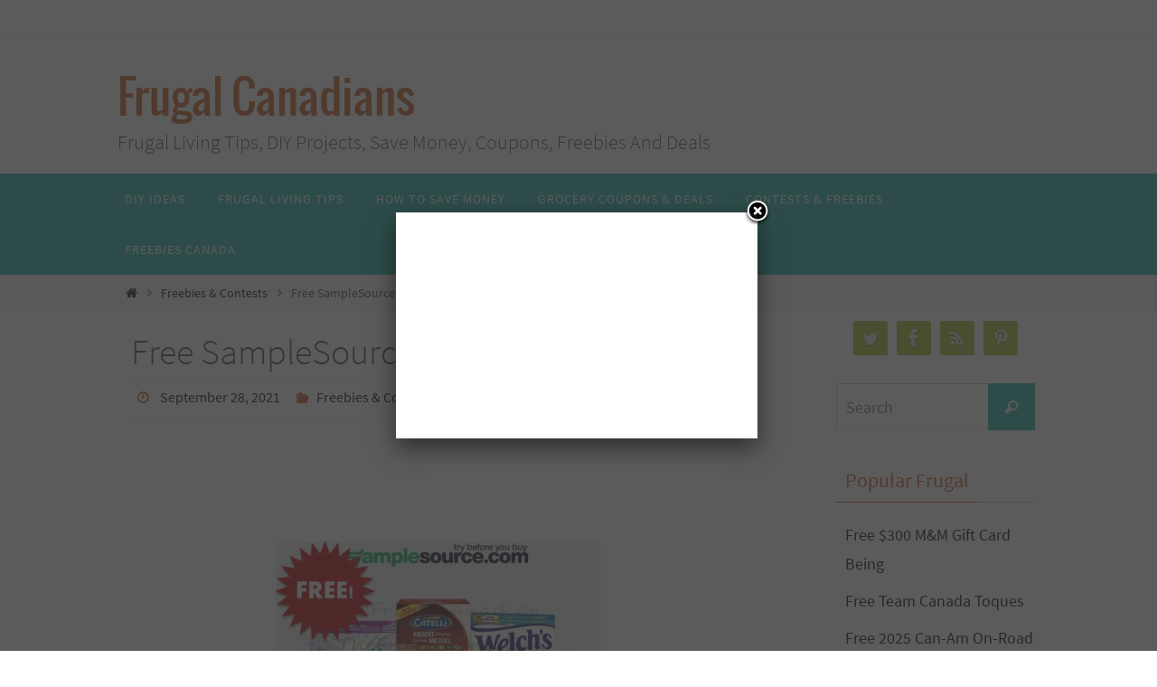

--- FILE ---
content_type: text/html; charset=utf-8
request_url: https://www.google.com/recaptcha/api2/aframe
body_size: 267
content:
<!DOCTYPE HTML><html><head><meta http-equiv="content-type" content="text/html; charset=UTF-8"></head><body><script nonce="H7wfEeMjqJiJbmqsAlTC8w">/** Anti-fraud and anti-abuse applications only. See google.com/recaptcha */ try{var clients={'sodar':'https://pagead2.googlesyndication.com/pagead/sodar?'};window.addEventListener("message",function(a){try{if(a.source===window.parent){var b=JSON.parse(a.data);var c=clients[b['id']];if(c){var d=document.createElement('img');d.src=c+b['params']+'&rc='+(localStorage.getItem("rc::a")?sessionStorage.getItem("rc::b"):"");window.document.body.appendChild(d);sessionStorage.setItem("rc::e",parseInt(sessionStorage.getItem("rc::e")||0)+1);localStorage.setItem("rc::h",'1769689299305');}}}catch(b){}});window.parent.postMessage("_grecaptcha_ready", "*");}catch(b){}</script></body></html>